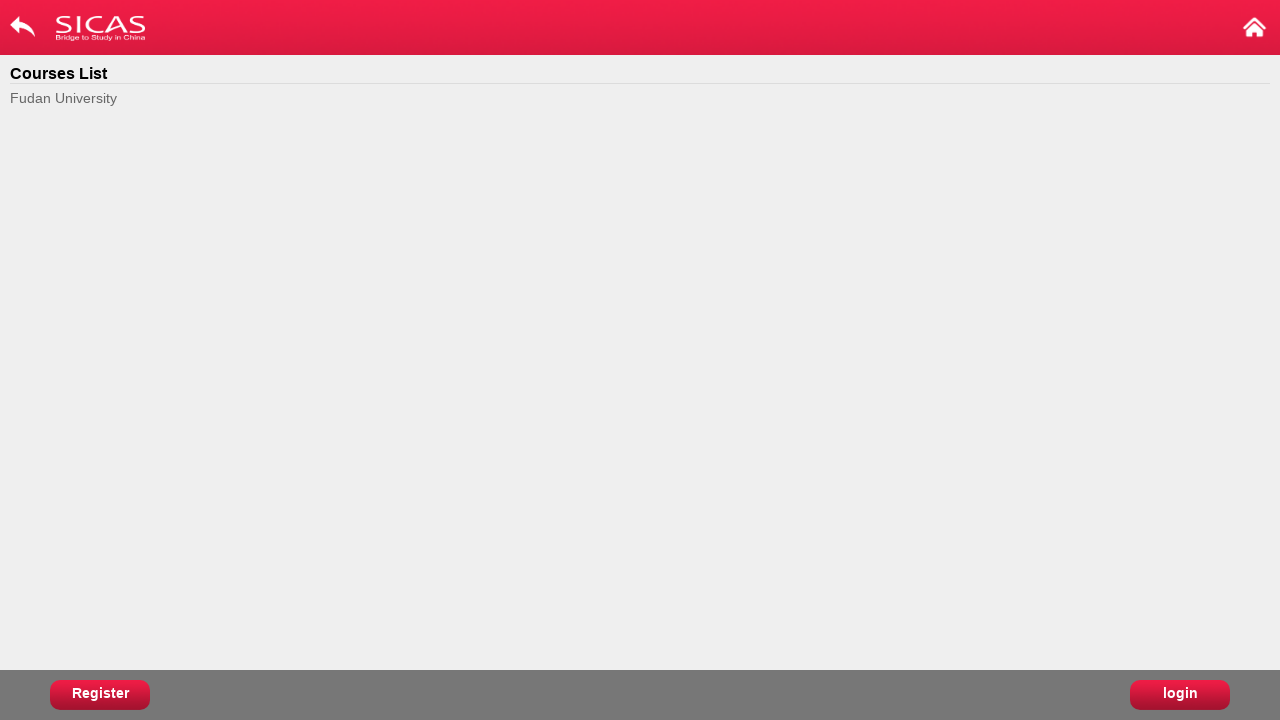

--- FILE ---
content_type: text/html; charset=utf-8
request_url: https://m.sicas.cn/City/CourseList?typeid=637&schoolid=91&degree=3&cityid=265
body_size: 2201
content:



<!DOCTYPE html>
<html lang="en">
<head>
    <meta charset="UTF-8">
    <title>Fudan University | Study in China </title>
    <meta name="viewport" content="width=device-width,initial-scale=1.0">
    <link rel="stylesheet" href="/font-awesome/css/font-awesome.min.css">
    <style>
        * { padding: 0px; margin: 0px; }
        body { font-family: 'Arial'; background: #efefef; }
        li { list-style: none; }
        a { text-decoration: none; }
        .header { width: 100%; height: 55px; background: url(/images/top-banna.png); background-size: cover; display: -webkit-flex; flex-direction: row; justify-content: space-between; }
        .header li { width: 95px; height: 100%; line-height: 20px; }
        .logol1 { width: 25px; height: 21px; margin-top: 16px; margin-left: 10px; }
        .logo { text-align: center; }
        .logol2 { width: 89px; height: 25px; margin-top: 16px; text-align: center; }
        .logol3 { width: 30px; height: 30px; float: right; margin-top: 12px; margin-right: 10px; }
        h4 { margin-top: 10px; margin-left: 10px; margin-right: 10px; margin-bottom: 5px; border-bottom: 1px solid #dcdcdc; }
        span { color: #666; font-size: 14px; margin-left: 10px; }
        .bottom { display: flex; flex-direction: row; width: 100%; height: 60px; position: fixed; bottom: 0px; background: url(/images/top-banna.png); background-size: cover; justify-content: space-around; margin-top: 15px; }
        .bottom li { width: 30%; height: 100%; text-align: center; font-size: 16px; font-weight: 700; color: white; line-height: 60px; }
        .bottom img { width: 89px; height: 25px; margin-top: 20px; }
        .myself { width: 100%; margin: 0 auto; }
        .myself li { width: 100%; margin-top: 10px; margin-bottom: 10px; color: white; border-bottom: 1px solid #ae1432; padding-bottom: 10px; }
        .myself img { float: left; width: 20px; height: 20px; margin: 0; margin-right: 10px; margin-left: 10px; }
        .myself a { color: white; }
        .course { width: 98%; height: 100%; background: white; margin: 10px auto 80px auto;  }
        .course-list { width: 97%; padding: 5px; margin: 0 auto; border-bottom: 1px solid #e6e6e6; }
        a { color: #0a74b9; font-size: 14px; font-weight: 700; }
    </style>
</head>
<body>
    <style>
   
    .menu { width: 80px; height: 23px; margin: 0; padding: 0; border: 1px solid transparent; outline: none; float: right; margin-top: 15px; margin-right: 10px; z-index: 999; }
    .menu button { width: 26px; height: 23px; margin: 0; padding: 0; border: 1px solid transparent; outline: none; background: url(/images/menu.png); background-size: cover; background-repeat: no-repeat; }
    .menu span { color: white; font-weight: 700; font-size: 16px; float: right; }
    .search-list { width: 100%; background: url(/images/top-banna.png); background-size: cover; position: absolute; top: 54px; display: none; z-index: 999; }
    .menu-list { width: 160px; height: 300px; border-radius: 5px; background: url(/images/top-banna.png); background-size: cover; position: absolute; top: 50px; right: 5px; display: none; z-index: 999; padding-left: 15px; padding-top: 10px; }
    .menu-list li { color: white; line-height: 35px; }
    .menu-list a { color: white; }
</style>
<!-- top栏目 -->
<ul class="header" style="position:relative;">
    <li>
        <a href="javascript:history.go(-1)"><img src="/images/back.png" class="logol1"></a>
    </li>
    <li class="logo" style="position:absolute;left:53px;">
        <a href="/Default/Index"><img src="/images/SICAS.png" class="logol2"></a>
    </li>

 
    <li>
        <a href="/Default/Index"><img src="/images/Home.png" class="logol3"></a>
    </li>
    <!-- 下拉列表选项 -->
   
</ul>
<div class="search-list" id="menu">
    <ul class="myself">
        
        <li>
            <a href="/Apply/Index">
                <img src="/images/myapp.png">
                <span>My Application</span>
            </a>
        </li>
        
        <li>
            <a href="/Account/Logoff">
                <img src="/images/logoff.png">
                <span>Log off</span>
            </a>
        </li>
    </ul>
</div>
    <h4>Courses List</h4>
    <span>Fudan University</span>
    <ul class="course">
    </ul>
    
<style>
      .register { width: 100px; height: 30px; border-radius: 10px; background: url(/images/top-banna.png); background-size: cover; float: left; margin-top: 22px; margin-left: 50px; color: white; text-align: center; }
        .login { width: 100px; height: 30px; border-radius: 10px; background: url(/images/top-banna.png); background-size: cover; float: right; margin-top: 22px; margin-right: 50px; text-align: center; }
       .r-l { width: 100%; height: 50px; background: url(/images/bgb.png); background-size: cover; position: fixed; bottom: 0px; z-index: 999; }
        .r-l a { color: white; font-weight: 700; line-height: 27px; }
        .r-l div { margin-top: 10px; color:white !important;}
</style>
<div class="r-l">
    <div class="register">
        <a href="/Account/Register">Register</a>
    </div>
    <div class="login">
        <a href="/Account/Login">login</a>
    </div>
</div>
<script src="https://ajax.aspnetcdn.com/ajax/jQuery/jquery-1.12.1.min.js"></script>
<script>
        !function (a, b) { "use strict"; var c = { start: "touchstart mousedown", end: "touchend mouseup" }; a.event.special[b] = { setup: function () { a(this).off("click").on(c.start + " " + c.end, function (a) { c.E = a.originalEvent.changedTouches ? a.originalEvent.changedTouches[0] : a }).on(c.start, function (a) { a.which && 1 !== a.which || (c.target = a.target, c.time = (new Date).getTime(), c.X = c.E.pageX, c.Y = c.E.pageY) }).on(c.end, function (d) { c.target === d.target && (new Date).getTime() - c.time < 750 && c.X === c.E.pageX && c.Y === c.E.pageY && (d.type = b, d.pageX = c.E.pageX, d.pageY = c.E.pageY, a.event.dispatch.call(this, d)) }) }, remove: function () { a(this).off(c.start, !1).off(c.end, !1) } }, a.fn[b] = function (a) { return this[a ? "on" : "trigger"](b, a) } }(jQuery, "tap");
</script>
<script>
    $(function () {
        $("#loginDetail").on("tap", function () {
            $("#menu").slideToggle();
        });
    })
</script>

</body>
</html>